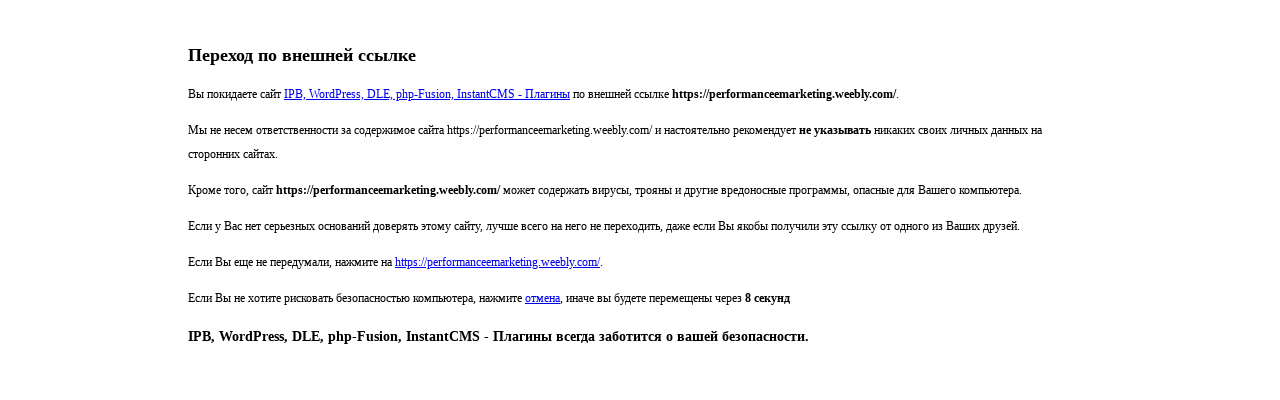

--- FILE ---
content_type: text/html; charset=UTF-8
request_url: https://forum.pronets.ru/go.php?url=https%3A%2F%2Fperformanceemarketing.weebly.com%2F
body_size: 1216
content:
<!DOCTYPE html>
<html>
    <head>
        <meta http-equiv="content-type" content="text/html; charset=utf-8" />
        <title>Переход по внешней ссылке</title>
    </head>
    <body style="padding:20px 180px; font-size:12px; font-family:Tahoma; line-height:200%">
        <h2>Переход по внешней ссылке</h2>
        <p>
            Вы покидаете сайт <a href="http://pronets.ru">
IPB, WordPress, DLE, php-Fusion, InstantCMS - Плагины</a>
            по внешней ссылке <b>https://performanceemarketing.weebly.com/</b>.
        </p>
        <p>
            Мы не несем ответственности за содержимое сайта https://performanceemarketing.weebly.com/<b></b>
            и настоятельно рекомендует <b>не указывать</b>
            никаких своих личных данных на сторонних сайтах.
        </p>
        <p>
            Кроме того, сайт <b>https://performanceemarketing.weebly.com/</b>
            может содержать вирусы, трояны и другие вредоносные программы, опасные для Вашего компьютера.
        </p>
        <p>
            Если у Вас нет серьезных оснований доверять этому сайту, лучше всего на него не переходить, даже если Вы якобы получили эту ссылку от одного из Ваших друзей.
        </p>
        <p>
            Если Вы еще не передумали, нажмите на <a href="https://performanceemarketing.weebly.com/" id="page">https://performanceemarketing.weebly.com/</a>.
        </p>
        <p>
            Если Вы не хотите рисковать безопасностью компьютера, нажмите <a href="javascript:window.history.back()">отмена</a>,
            иначе вы будете перемещены через <b><span id="timer">10</span><script type="text/javascript">
                        window.onload = function () {
                            var timer = document.getElementById("timer");
                            var delay = 10;
                            var location = "https://performanceemarketing.weebly.com/";
                            var interval = setInterval(function () {
                                if(delay)
                                {
                                    delay--;
                                }

                                timer.innerHTML = delay;
                                if(delay <= 0)
                                {
                                    clearInterval(interval);
                                    window.location.href=location;
                                }
                            }, 1000);
                        };
                    </script> секунд</b>
        </p>
        <h3>
IPB, WordPress, DLE, php-Fusion, InstantCMS - Плагины всегда заботится о вашей безопасности.</h3>
    </body>
</html>